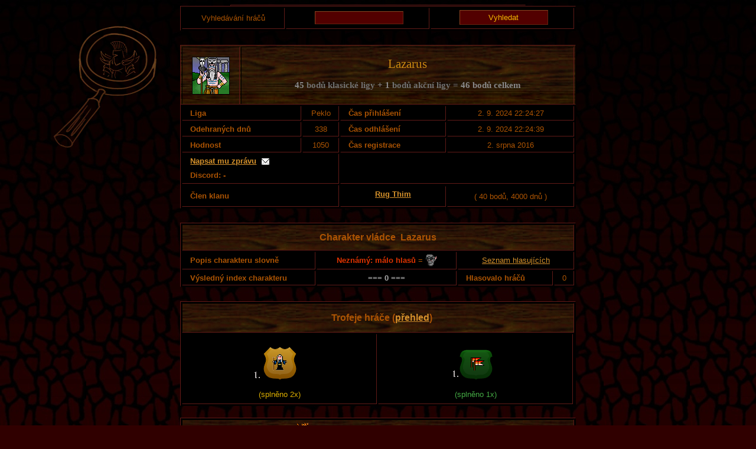

--- FILE ---
content_type: text/html
request_url: https://www.darkelf.cz/statistiky/vyhledavani.asp?hrac=628240
body_size: 6342
content:

<!DOCTYPE html PUBLIC "-//W3C//DTD XHTML 1.0 Transitional//EN" "http://www.w3.org/TR/xhtml1/DTD/xhtml1-transitional.dtd">
<html lang='cs'>
<head>
<title>Vyhledávání</title>	
<meta http-equiv="Content-Type" content="text/html; charset=windows-1250"/>
<link href='../fig/css/darkelf.css' rel='stylesheet' type='text/css'/>
</head>

	<link href='../css/darkelf.css' rel='stylesheet' type='text/css'/>

	<body class='vyhledavani' style="color: rgb(171,83,3);">
    <div style="position:absolute;margin-right:372px;margin-top:26px;overflow:auto;right:50%;width:181px;height:219px; background-image: url(../images/skicy/20.png)"></div>
    <table style="width:500px">
	<form method="get" action="">
	<table class="form" summary="">
	
	<tr><td>Vyhledávání hráčů
	<td style='padding:3px 0px 6px 0px'><input type="text" name="find" class="textField" style='width:144px;vertical-align:bottom; background-color: #520000; margin:1px 0px 0px 4px; border:1px solid #662210; border-top:1px solid #884420; border-left:1px solid #884420; color: #F3B801; padding:2px 2px 3px 2px;'/>
	<td style='padding:3px 0px 6px 0px'><input type="submit" class="submit" value="Vyhledat" style='font-family: Arial; background-color: #520000;  padding: 2px 15px 2px 15px; height: 25px; border:1px solid #662210;margin-left:4px;border-top:1px solid #884420; border-left:1px solid #884420; color: #F3B801'/>
	</table>
	</form>
	<table summary='' style='background-image: url(../images/pozadi/poz_drv.jpg); margin:24px auto -4px auto;'><tr>
<td class='imgRasa' style='padding:16px'><img src='../images/jednotky/barbari3.gif' class='imgRasa' alt=''/>
<td><h2 style='color:#CB8811;margin-top:10px'>Lazarus
<p style='font-size:11pt;color:#707070;font-weight:bold;'><span style='color:#888888'>45</span> bodů klasické ligy<span style='color:#888888'> + 1</span> bodů akční ligy = <span style='color:#888888'>46 bodů celkem</span></p>
</h2>
</table>
        
	<table summary='' ID="Table2">
	

	<tr>
	<th>Liga 
	<td>Peklo
	<th>Čas přihlášení 
	<td>2. 9. 2024 22:24:27 

	<tr>
	<th>Odehraných dnů 
	<td>338 	
	<th>Čas odhlášení
	<td>2. 9. 2024 22:24:39

	<tr>
	<th>Hodnost
	<td>1050
	<th>Čas registrace
	<td>2. srpna 2016
	
	<tr>
	<th colspan="2">
	<a href='../ch/posta.asp?forum_hrac=628240' target='_blank'>Napsat mu zprávu</a> &nbsp;<img src='../images/s/dopis.gif' style='vertical-align:middle'>
	
	<p style="margin:8px 0 2px 0;">Discord:
	-</p></th><th colspan='2'></th><tr><th colspan='2' rowspan='20'>Člen klanu</th><tr><td style='padding:5px 0px 8px 0px'><a href='../clans.asp?id_c=12' target='_blank'><b>Rug Thim</b></a><p style='margin:5px;'></p></td><td>( 40 bodů, 4000 dnů )<br/>
	</table>
	
	
	<form name="form_hlasovani" method="post" action="vyhledavani.asp?hrac=628240">
	<table style='margin-top:24px' summary="">
	<tr>
		<td colspan="4" height="40" style='background-image: url(../images/pozadi/poz_drv.jpg);'><h3>Charakter vládce &nbsp;Lazarus</h3></td>
	</tr>
	<tr>
			<th>Popis charakteru slovně</th>
			<td><FONT color="#DF3300"><b>Neznámý: málo hlasů</b></FONT>&nbsp;=&nbsp;<img src="../images/smilies/sm12.gif" alt='' style="vertical-align:middle;padding-bottom:2px"/></td>
			<td colspan="2"><a href="charakter_vypis.asp?id_player=628240">Seznam hlasujících</a></td>
	</tr>
	<tr>
			<th width="210">Výsledný index charakteru</th>
			<td style='color:#AAAAAA;font-weight:bold'>=== 0 ===</td>
			<th>Hlasovalo hráčů</th>
			<td width="30">0</td>        
	</tr>	
		
	
	</table>
	</form>
	<table summary='' style='margin-top:24px'><tr><th colspan='5' style='text-align:center;background-image: url(../images/pozadi/poz_drv.jpg);height:40px;' style='text-align:center'><h3>Trofeje hráče (<a href='../trofeje.asp?id=628240' style=''>přehled</a>)</h3></th></tr><tr><td style='color:#DCAE00;padding-bottom:8px'><img src='../images/trofeje/med/1001.gif'/><br/><br/>(splněno 2x)</td><td style='color:#44AA44;padding-bottom:8px'><img src='../images/trofeje/med/3001.gif'/><br/><br/>(splněno 1x)</td></tr></table>
	<table cellpadding="4" summary="" style='margin-top:20px'>
	<tr><td colspan="4" height="40" style='background-image: url(../images/pozadi/poz_drv.jpg);'><img src="../images/s/firesword.gif" alt="" align="absmiddle"/>&nbsp;&nbsp;&nbsp;<h3>Přehled vítězství a porážek vládce</h3></td></tr>
	<tr style='background-image: url(../images/pozadi/poz_drv.jpg);'><th>Liga</th><th style="text-align:center">Status</th><th style="text-align:center">Start registrací</th><th style="text-align:center">Konec</th></tr>
	   
		<tr>
		<td align="left">&nbsp;&nbsp;Liga <a href="sin_hraci.asp?id_v=38731" target="sin_hraci">3M</a></td><td>Člen vítězné aliance</td><td>11. 2. 2016 0:02:54<td>28. 2. 2016 0:03:19</td>
		   
		<tr>
		<td align="left">&nbsp;&nbsp;Liga <a href="sin_hraci.asp?id_v=37946" target="sin_hraci">3H</a></td><td>Člen vítězné aliance</td><td>1. 11. 2015 0:02:43<td>22. 11. 2015 0:02:46</td>
		   
		<tr>
		<td align="left">&nbsp;&nbsp;Liga <a href="sin_hraci.asp?id_v=36489" target="sin_hraci">3O</a></td><td>Vítěz</td><td>23. 4. 2015 0:02:46<td>11. 5. 2015 0:03:25</td>
		   
		<tr>
		<td align="left">&nbsp;&nbsp;Liga <a href="sin_hraci.asp?id_v=36137" target="sin_hraci">3O</a></td><td>Člen vítězné aliance</td><td>9. 3. 2015 0:02:53<td>27. 3. 2015 0:03:09</td>
		   
		<tr>
		<td align="left">&nbsp;&nbsp;Liga <a href="sin_hraci.asp?id_v=35978" target="sin_hraci">3O</a></td><td>Člen vítězné aliance</td><td>17. 2. 2015 0:02:56<td>7. 3. 2015 0:02:55</td>
		   
		<tr>
		<td align="left">&nbsp;&nbsp;Liga <a href="sin_hraci.asp?id_v=35839" target="sin_hraci">3O</a></td><td>Vítěz</td><td>30. 1. 2015 0:02:57<td>15. 2. 2015 0:03:06</td>
		   
		<tr>
		<td align="left">&nbsp;&nbsp;Liga <a href="sin_hraci.asp?id_v=35703" target="sin_hraci">3O</a></td><td>Člen vítězné aliance</td><td>11. 1. 2015 0:03:13<td>28. 1. 2015 0:03:19</td>
		   
		<tr>
		<td align="left">&nbsp;&nbsp;Liga <a href="sin_hraci.asp?id_v=35466" target="sin_hraci">3H</a></td><td>Vítěz</td><td>11. 12. 2014 0:03:27<td>30. 12. 2014 0:03:04</td>
		   
		<tr>
		<td align="left">&nbsp;&nbsp;Liga <a href="sin_hraci.asp?id_v=35420" target="sin_hraci">2Da</a></td><td>Člen vítězné aliance</td><td>4. 12. 2014 22:00:23<td>7. 12. 2014 23:45:16</td>
		</table></body>
</html>
